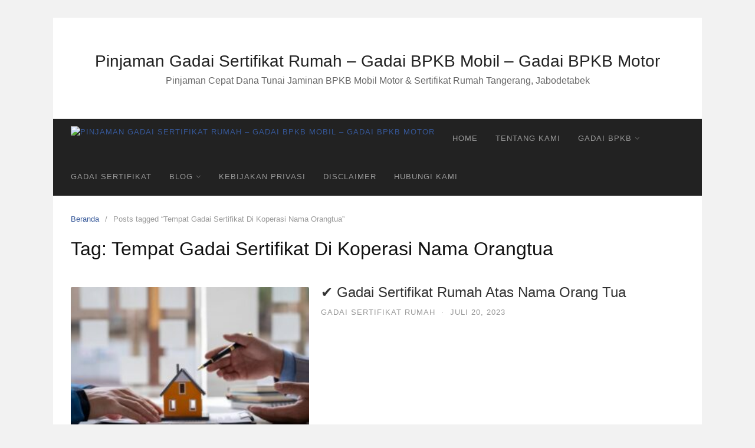

--- FILE ---
content_type: text/html; charset=UTF-8
request_url: https://maugadai.com/tag/tempat-gadai-sertifikat-di-koperasi-nama-orangtua/
body_size: 8475
content:
<!DOCTYPE html>
<html lang="id">
<head>

</script>
<link rel="canonical" href="https://maugadai.co.id/tag/tempat-gadai-sertifikat-di-koperasi-nama-orangtua/" />
<meta charset="UTF-8">
<meta name="viewport" content="width=device-width,initial-scale=1,minimum-scale=1.0">
<meta name='robots' content='index, follow, max-image-preview:large, max-snippet:-1, max-video-preview:-1' />
	<style>img:is([sizes="auto" i], [sizes^="auto," i]) { contain-intrinsic-size: 3000px 1500px }</style>
	<meta property="og:site_name" content="Pinjaman Gadai Sertifikat Rumah - Gadai BPKB Mobil - Gadai BPKB Motor"/>

	<!-- This site is optimized with the Yoast SEO Premium plugin v21.2 (Yoast SEO v26.6) - https://yoast.com/wordpress/plugins/seo/ -->
	<title>Tempat Gadai Sertifikat Di Koperasi Nama Orangtua Archives - Pinjaman Gadai Sertifikat Rumah - Gadai BPKB Mobil - Gadai BPKB Motor</title>
	<meta name="description" content="Tempat Gadai Sertifikat Di Koperasi Nama Orangtua - Pinjaman Gadai Sertifikat Rumah - Gadai BPKB Mobil - Gadai BPKB Motor" />
	<meta property="og:locale" content="id_ID" />
	<meta property="og:type" content="article" />
	<meta property="og:title" content="Tempat Gadai Sertifikat Di Koperasi Nama Orangtua Arsip" />
	<meta property="og:description" content="Tempat Gadai Sertifikat Di Koperasi Nama Orangtua - Pinjaman Gadai Sertifikat Rumah - Gadai BPKB Mobil - Gadai BPKB Motor" />
	<meta property="og:url" content="https://maugadai.com/tag/tempat-gadai-sertifikat-di-koperasi-nama-orangtua/" />
	<meta property="og:site_name" content="Pinjaman Gadai Sertifikat Rumah - Gadai BPKB Mobil - Gadai BPKB Motor" />
	<meta name="twitter:card" content="summary_large_image" />
	<script type="application/ld+json" class="yoast-schema-graph">{"@context":"https://schema.org","@graph":[{"@type":"CollectionPage","@id":"https://maugadai.com/tag/tempat-gadai-sertifikat-di-koperasi-nama-orangtua/","url":"https://maugadai.com/tag/tempat-gadai-sertifikat-di-koperasi-nama-orangtua/","name":"Tempat Gadai Sertifikat Di Koperasi Nama Orangtua Archives - Pinjaman Gadai Sertifikat Rumah - Gadai BPKB Mobil - Gadai BPKB Motor","isPartOf":{"@id":"https://maugadai.com/#website"},"primaryImageOfPage":{"@id":"https://maugadai.com/tag/tempat-gadai-sertifikat-di-koperasi-nama-orangtua/#primaryimage"},"image":{"@id":"https://maugadai.com/tag/tempat-gadai-sertifikat-di-koperasi-nama-orangtua/#primaryimage"},"thumbnailUrl":"https://maugadai.com/wp-content/uploads/2022/11/Lakukan-Hal-Ini-Sebelum-Ajukan-Pinjaman-Jaminan-Sertifikat-Rumah.jpg","description":"Tempat Gadai Sertifikat Di Koperasi Nama Orangtua - Pinjaman Gadai Sertifikat Rumah - Gadai BPKB Mobil - Gadai BPKB Motor","breadcrumb":{"@id":"https://maugadai.com/tag/tempat-gadai-sertifikat-di-koperasi-nama-orangtua/#breadcrumb"},"inLanguage":"id"},{"@type":"ImageObject","inLanguage":"id","@id":"https://maugadai.com/tag/tempat-gadai-sertifikat-di-koperasi-nama-orangtua/#primaryimage","url":"https://maugadai.com/wp-content/uploads/2022/11/Lakukan-Hal-Ini-Sebelum-Ajukan-Pinjaman-Jaminan-Sertifikat-Rumah.jpg","contentUrl":"https://maugadai.com/wp-content/uploads/2022/11/Lakukan-Hal-Ini-Sebelum-Ajukan-Pinjaman-Jaminan-Sertifikat-Rumah.jpg","width":900,"height":562,"caption":"Tempat Gadai Sertifikat Rumah Di Koperasi Nama Orangtua"},{"@type":"BreadcrumbList","@id":"https://maugadai.com/tag/tempat-gadai-sertifikat-di-koperasi-nama-orangtua/#breadcrumb","itemListElement":[{"@type":"ListItem","position":1,"name":"Home","item":"https://maugadai.com/"},{"@type":"ListItem","position":2,"name":"Tempat Gadai Sertifikat Di Koperasi Nama Orangtua"}]},{"@type":"WebSite","@id":"https://maugadai.com/#website","url":"https://maugadai.com/","name":"Pinjaman Gadai Sertifikat Rumah - Gadai BPKB Mobil - Gadai BPKB Motor","description":"Pinjaman Cepat Dana Tunai Jaminan BPKB Mobil Motor &amp; Sertifikat Rumah Tangerang, Jabodetabek","publisher":{"@id":"https://maugadai.com/#organization"},"potentialAction":[{"@type":"SearchAction","target":{"@type":"EntryPoint","urlTemplate":"https://maugadai.com/?s={search_term_string}"},"query-input":{"@type":"PropertyValueSpecification","valueRequired":true,"valueName":"search_term_string"}}],"inLanguage":"id"},{"@type":"Organization","@id":"https://maugadai.com/#organization","name":"Pinjaman Gadai Sertifikat Rumah - Gadai BPKB Mobil - Gadai BPKB Motor","url":"https://maugadai.com/","logo":{"@type":"ImageObject","inLanguage":"id","@id":"https://maugadai.com/#/schema/logo/image/","url":"https://maugadai.com/wp-content/uploads/2020/02/gadai-sertifikat-rumah-cepat.png","contentUrl":"https://maugadai.com/wp-content/uploads/2020/02/gadai-sertifikat-rumah-cepat.png","width":350,"height":350,"caption":"Pinjaman Gadai Sertifikat Rumah - Gadai BPKB Mobil - Gadai BPKB Motor"},"image":{"@id":"https://maugadai.com/#/schema/logo/image/"},"sameAs":["https://facebook.com/MauGadai"]}]}</script>
	<!-- / Yoast SEO Premium plugin. -->


<link rel='dns-prefetch' href='//www.googletagmanager.com' />
<link rel="alternate" type="application/rss+xml" title="Pinjaman Gadai Sertifikat Rumah - Gadai BPKB Mobil - Gadai BPKB Motor &raquo; Feed" href="https://maugadai.com/feed/" />
<link rel="alternate" type="application/rss+xml" title="Pinjaman Gadai Sertifikat Rumah - Gadai BPKB Mobil - Gadai BPKB Motor &raquo; Tempat Gadai Sertifikat Di Koperasi Nama Orangtua Umpan Tag" href="https://maugadai.com/tag/tempat-gadai-sertifikat-di-koperasi-nama-orangtua/feed/" />
<link rel='stylesheet' id='font-awesome-css' href='https://maugadai.com/wp-content/themes/landingpress-wp/assets/lib/font-awesome/css/font-awesome.min.css?ver=4.7.0' type='text/css' media='all' />
<link rel='stylesheet' id='wp-block-library-css' href='https://maugadai.com/wp-includes/css/dist/block-library/style.min.css?ver=6.8.3' type='text/css' media='all' />
<style id='classic-theme-styles-inline-css' type='text/css'>
/*! This file is auto-generated */
.wp-block-button__link{color:#fff;background-color:#32373c;border-radius:9999px;box-shadow:none;text-decoration:none;padding:calc(.667em + 2px) calc(1.333em + 2px);font-size:1.125em}.wp-block-file__button{background:#32373c;color:#fff;text-decoration:none}
</style>
<style id='feedzy-rss-feeds-loop-style-inline-css' type='text/css'>
.wp-block-feedzy-rss-feeds-loop{display:grid;gap:24px;grid-template-columns:repeat(1,1fr)}@media(min-width:782px){.wp-block-feedzy-rss-feeds-loop.feedzy-loop-columns-2,.wp-block-feedzy-rss-feeds-loop.feedzy-loop-columns-3,.wp-block-feedzy-rss-feeds-loop.feedzy-loop-columns-4,.wp-block-feedzy-rss-feeds-loop.feedzy-loop-columns-5{grid-template-columns:repeat(2,1fr)}}@media(min-width:960px){.wp-block-feedzy-rss-feeds-loop.feedzy-loop-columns-2{grid-template-columns:repeat(2,1fr)}.wp-block-feedzy-rss-feeds-loop.feedzy-loop-columns-3{grid-template-columns:repeat(3,1fr)}.wp-block-feedzy-rss-feeds-loop.feedzy-loop-columns-4{grid-template-columns:repeat(4,1fr)}.wp-block-feedzy-rss-feeds-loop.feedzy-loop-columns-5{grid-template-columns:repeat(5,1fr)}}.wp-block-feedzy-rss-feeds-loop .wp-block-image.is-style-rounded img{border-radius:9999px}.wp-block-feedzy-rss-feeds-loop .wp-block-image:has(:is(img:not([src]),img[src=""])){display:none}

</style>
<style id='global-styles-inline-css' type='text/css'>
:root{--wp--preset--aspect-ratio--square: 1;--wp--preset--aspect-ratio--4-3: 4/3;--wp--preset--aspect-ratio--3-4: 3/4;--wp--preset--aspect-ratio--3-2: 3/2;--wp--preset--aspect-ratio--2-3: 2/3;--wp--preset--aspect-ratio--16-9: 16/9;--wp--preset--aspect-ratio--9-16: 9/16;--wp--preset--color--black: #000000;--wp--preset--color--cyan-bluish-gray: #abb8c3;--wp--preset--color--white: #ffffff;--wp--preset--color--pale-pink: #f78da7;--wp--preset--color--vivid-red: #cf2e2e;--wp--preset--color--luminous-vivid-orange: #ff6900;--wp--preset--color--luminous-vivid-amber: #fcb900;--wp--preset--color--light-green-cyan: #7bdcb5;--wp--preset--color--vivid-green-cyan: #00d084;--wp--preset--color--pale-cyan-blue: #8ed1fc;--wp--preset--color--vivid-cyan-blue: #0693e3;--wp--preset--color--vivid-purple: #9b51e0;--wp--preset--gradient--vivid-cyan-blue-to-vivid-purple: linear-gradient(135deg,rgba(6,147,227,1) 0%,rgb(155,81,224) 100%);--wp--preset--gradient--light-green-cyan-to-vivid-green-cyan: linear-gradient(135deg,rgb(122,220,180) 0%,rgb(0,208,130) 100%);--wp--preset--gradient--luminous-vivid-amber-to-luminous-vivid-orange: linear-gradient(135deg,rgba(252,185,0,1) 0%,rgba(255,105,0,1) 100%);--wp--preset--gradient--luminous-vivid-orange-to-vivid-red: linear-gradient(135deg,rgba(255,105,0,1) 0%,rgb(207,46,46) 100%);--wp--preset--gradient--very-light-gray-to-cyan-bluish-gray: linear-gradient(135deg,rgb(238,238,238) 0%,rgb(169,184,195) 100%);--wp--preset--gradient--cool-to-warm-spectrum: linear-gradient(135deg,rgb(74,234,220) 0%,rgb(151,120,209) 20%,rgb(207,42,186) 40%,rgb(238,44,130) 60%,rgb(251,105,98) 80%,rgb(254,248,76) 100%);--wp--preset--gradient--blush-light-purple: linear-gradient(135deg,rgb(255,206,236) 0%,rgb(152,150,240) 100%);--wp--preset--gradient--blush-bordeaux: linear-gradient(135deg,rgb(254,205,165) 0%,rgb(254,45,45) 50%,rgb(107,0,62) 100%);--wp--preset--gradient--luminous-dusk: linear-gradient(135deg,rgb(255,203,112) 0%,rgb(199,81,192) 50%,rgb(65,88,208) 100%);--wp--preset--gradient--pale-ocean: linear-gradient(135deg,rgb(255,245,203) 0%,rgb(182,227,212) 50%,rgb(51,167,181) 100%);--wp--preset--gradient--electric-grass: linear-gradient(135deg,rgb(202,248,128) 0%,rgb(113,206,126) 100%);--wp--preset--gradient--midnight: linear-gradient(135deg,rgb(2,3,129) 0%,rgb(40,116,252) 100%);--wp--preset--font-size--small: 13px;--wp--preset--font-size--medium: 20px;--wp--preset--font-size--large: 36px;--wp--preset--font-size--x-large: 42px;--wp--preset--spacing--20: 0.44rem;--wp--preset--spacing--30: 0.67rem;--wp--preset--spacing--40: 1rem;--wp--preset--spacing--50: 1.5rem;--wp--preset--spacing--60: 2.25rem;--wp--preset--spacing--70: 3.38rem;--wp--preset--spacing--80: 5.06rem;--wp--preset--shadow--natural: 6px 6px 9px rgba(0, 0, 0, 0.2);--wp--preset--shadow--deep: 12px 12px 50px rgba(0, 0, 0, 0.4);--wp--preset--shadow--sharp: 6px 6px 0px rgba(0, 0, 0, 0.2);--wp--preset--shadow--outlined: 6px 6px 0px -3px rgba(255, 255, 255, 1), 6px 6px rgba(0, 0, 0, 1);--wp--preset--shadow--crisp: 6px 6px 0px rgba(0, 0, 0, 1);}:where(.is-layout-flex){gap: 0.5em;}:where(.is-layout-grid){gap: 0.5em;}body .is-layout-flex{display: flex;}.is-layout-flex{flex-wrap: wrap;align-items: center;}.is-layout-flex > :is(*, div){margin: 0;}body .is-layout-grid{display: grid;}.is-layout-grid > :is(*, div){margin: 0;}:where(.wp-block-columns.is-layout-flex){gap: 2em;}:where(.wp-block-columns.is-layout-grid){gap: 2em;}:where(.wp-block-post-template.is-layout-flex){gap: 1.25em;}:where(.wp-block-post-template.is-layout-grid){gap: 1.25em;}.has-black-color{color: var(--wp--preset--color--black) !important;}.has-cyan-bluish-gray-color{color: var(--wp--preset--color--cyan-bluish-gray) !important;}.has-white-color{color: var(--wp--preset--color--white) !important;}.has-pale-pink-color{color: var(--wp--preset--color--pale-pink) !important;}.has-vivid-red-color{color: var(--wp--preset--color--vivid-red) !important;}.has-luminous-vivid-orange-color{color: var(--wp--preset--color--luminous-vivid-orange) !important;}.has-luminous-vivid-amber-color{color: var(--wp--preset--color--luminous-vivid-amber) !important;}.has-light-green-cyan-color{color: var(--wp--preset--color--light-green-cyan) !important;}.has-vivid-green-cyan-color{color: var(--wp--preset--color--vivid-green-cyan) !important;}.has-pale-cyan-blue-color{color: var(--wp--preset--color--pale-cyan-blue) !important;}.has-vivid-cyan-blue-color{color: var(--wp--preset--color--vivid-cyan-blue) !important;}.has-vivid-purple-color{color: var(--wp--preset--color--vivid-purple) !important;}.has-black-background-color{background-color: var(--wp--preset--color--black) !important;}.has-cyan-bluish-gray-background-color{background-color: var(--wp--preset--color--cyan-bluish-gray) !important;}.has-white-background-color{background-color: var(--wp--preset--color--white) !important;}.has-pale-pink-background-color{background-color: var(--wp--preset--color--pale-pink) !important;}.has-vivid-red-background-color{background-color: var(--wp--preset--color--vivid-red) !important;}.has-luminous-vivid-orange-background-color{background-color: var(--wp--preset--color--luminous-vivid-orange) !important;}.has-luminous-vivid-amber-background-color{background-color: var(--wp--preset--color--luminous-vivid-amber) !important;}.has-light-green-cyan-background-color{background-color: var(--wp--preset--color--light-green-cyan) !important;}.has-vivid-green-cyan-background-color{background-color: var(--wp--preset--color--vivid-green-cyan) !important;}.has-pale-cyan-blue-background-color{background-color: var(--wp--preset--color--pale-cyan-blue) !important;}.has-vivid-cyan-blue-background-color{background-color: var(--wp--preset--color--vivid-cyan-blue) !important;}.has-vivid-purple-background-color{background-color: var(--wp--preset--color--vivid-purple) !important;}.has-black-border-color{border-color: var(--wp--preset--color--black) !important;}.has-cyan-bluish-gray-border-color{border-color: var(--wp--preset--color--cyan-bluish-gray) !important;}.has-white-border-color{border-color: var(--wp--preset--color--white) !important;}.has-pale-pink-border-color{border-color: var(--wp--preset--color--pale-pink) !important;}.has-vivid-red-border-color{border-color: var(--wp--preset--color--vivid-red) !important;}.has-luminous-vivid-orange-border-color{border-color: var(--wp--preset--color--luminous-vivid-orange) !important;}.has-luminous-vivid-amber-border-color{border-color: var(--wp--preset--color--luminous-vivid-amber) !important;}.has-light-green-cyan-border-color{border-color: var(--wp--preset--color--light-green-cyan) !important;}.has-vivid-green-cyan-border-color{border-color: var(--wp--preset--color--vivid-green-cyan) !important;}.has-pale-cyan-blue-border-color{border-color: var(--wp--preset--color--pale-cyan-blue) !important;}.has-vivid-cyan-blue-border-color{border-color: var(--wp--preset--color--vivid-cyan-blue) !important;}.has-vivid-purple-border-color{border-color: var(--wp--preset--color--vivid-purple) !important;}.has-vivid-cyan-blue-to-vivid-purple-gradient-background{background: var(--wp--preset--gradient--vivid-cyan-blue-to-vivid-purple) !important;}.has-light-green-cyan-to-vivid-green-cyan-gradient-background{background: var(--wp--preset--gradient--light-green-cyan-to-vivid-green-cyan) !important;}.has-luminous-vivid-amber-to-luminous-vivid-orange-gradient-background{background: var(--wp--preset--gradient--luminous-vivid-amber-to-luminous-vivid-orange) !important;}.has-luminous-vivid-orange-to-vivid-red-gradient-background{background: var(--wp--preset--gradient--luminous-vivid-orange-to-vivid-red) !important;}.has-very-light-gray-to-cyan-bluish-gray-gradient-background{background: var(--wp--preset--gradient--very-light-gray-to-cyan-bluish-gray) !important;}.has-cool-to-warm-spectrum-gradient-background{background: var(--wp--preset--gradient--cool-to-warm-spectrum) !important;}.has-blush-light-purple-gradient-background{background: var(--wp--preset--gradient--blush-light-purple) !important;}.has-blush-bordeaux-gradient-background{background: var(--wp--preset--gradient--blush-bordeaux) !important;}.has-luminous-dusk-gradient-background{background: var(--wp--preset--gradient--luminous-dusk) !important;}.has-pale-ocean-gradient-background{background: var(--wp--preset--gradient--pale-ocean) !important;}.has-electric-grass-gradient-background{background: var(--wp--preset--gradient--electric-grass) !important;}.has-midnight-gradient-background{background: var(--wp--preset--gradient--midnight) !important;}.has-small-font-size{font-size: var(--wp--preset--font-size--small) !important;}.has-medium-font-size{font-size: var(--wp--preset--font-size--medium) !important;}.has-large-font-size{font-size: var(--wp--preset--font-size--large) !important;}.has-x-large-font-size{font-size: var(--wp--preset--font-size--x-large) !important;}
:where(.wp-block-post-template.is-layout-flex){gap: 1.25em;}:where(.wp-block-post-template.is-layout-grid){gap: 1.25em;}
:where(.wp-block-columns.is-layout-flex){gap: 2em;}:where(.wp-block-columns.is-layout-grid){gap: 2em;}
:root :where(.wp-block-pullquote){font-size: 1.5em;line-height: 1.6;}
</style>
<link rel='stylesheet' id='dashicons-css' href='https://maugadai.com/wp-includes/css/dashicons.min.css?ver=6.8.3' type='text/css' media='all' />
<link rel='stylesheet' id='admin-bar-css' href='https://maugadai.com/wp-includes/css/admin-bar.min.css?ver=6.8.3' type='text/css' media='all' />
<style id='admin-bar-inline-css' type='text/css'>

    /* Hide CanvasJS credits for P404 charts specifically */
    #p404RedirectChart .canvasjs-chart-credit {
        display: none !important;
    }
    
    #p404RedirectChart canvas {
        border-radius: 6px;
    }

    .p404-redirect-adminbar-weekly-title {
        font-weight: bold;
        font-size: 14px;
        color: #fff;
        margin-bottom: 6px;
    }

    #wpadminbar #wp-admin-bar-p404_free_top_button .ab-icon:before {
        content: "\f103";
        color: #dc3545;
        top: 3px;
    }
    
    #wp-admin-bar-p404_free_top_button .ab-item {
        min-width: 80px !important;
        padding: 0px !important;
    }
    
    /* Ensure proper positioning and z-index for P404 dropdown */
    .p404-redirect-adminbar-dropdown-wrap { 
        min-width: 0; 
        padding: 0;
        position: static !important;
    }
    
    #wpadminbar #wp-admin-bar-p404_free_top_button_dropdown {
        position: static !important;
    }
    
    #wpadminbar #wp-admin-bar-p404_free_top_button_dropdown .ab-item {
        padding: 0 !important;
        margin: 0 !important;
    }
    
    .p404-redirect-dropdown-container {
        min-width: 340px;
        padding: 18px 18px 12px 18px;
        background: #23282d !important;
        color: #fff;
        border-radius: 12px;
        box-shadow: 0 8px 32px rgba(0,0,0,0.25);
        margin-top: 10px;
        position: relative !important;
        z-index: 999999 !important;
        display: block !important;
        border: 1px solid #444;
    }
    
    /* Ensure P404 dropdown appears on hover */
    #wpadminbar #wp-admin-bar-p404_free_top_button .p404-redirect-dropdown-container { 
        display: none !important;
    }
    
    #wpadminbar #wp-admin-bar-p404_free_top_button:hover .p404-redirect-dropdown-container { 
        display: block !important;
    }
    
    #wpadminbar #wp-admin-bar-p404_free_top_button:hover #wp-admin-bar-p404_free_top_button_dropdown .p404-redirect-dropdown-container {
        display: block !important;
    }
    
    .p404-redirect-card {
        background: #2c3338;
        border-radius: 8px;
        padding: 18px 18px 12px 18px;
        box-shadow: 0 2px 8px rgba(0,0,0,0.07);
        display: flex;
        flex-direction: column;
        align-items: flex-start;
        border: 1px solid #444;
    }
    
    .p404-redirect-btn {
        display: inline-block;
        background: #dc3545;
        color: #fff !important;
        font-weight: bold;
        padding: 5px 22px;
        border-radius: 8px;
        text-decoration: none;
        font-size: 17px;
        transition: background 0.2s, box-shadow 0.2s;
        margin-top: 8px;
        box-shadow: 0 2px 8px rgba(220,53,69,0.15);
        text-align: center;
        line-height: 1.6;
    }
    
    .p404-redirect-btn:hover {
        background: #c82333;
        color: #fff !important;
        box-shadow: 0 4px 16px rgba(220,53,69,0.25);
    }
    
    /* Prevent conflicts with other admin bar dropdowns */
    #wpadminbar .ab-top-menu > li:hover > .ab-item,
    #wpadminbar .ab-top-menu > li.hover > .ab-item {
        z-index: auto;
    }
    
    #wpadminbar #wp-admin-bar-p404_free_top_button:hover > .ab-item {
        z-index: 999998 !important;
    }
    
</style>
<link rel='stylesheet' id='chaty-front-css-css' href='https://maugadai.com/wp-content/plugins/chaty/css/chaty-front.min.css?ver=3.5.11662009826' type='text/css' media='all' />
<link rel='stylesheet' id='landingpress-css' href='https://maugadai.com/wp-content/themes/landingpress-wp/style.css?ver=2.9.4.1' type='text/css' media='all' />
<script type="text/javascript" src="https://maugadai.com/wp-includes/js/jquery/jquery.min.js?ver=3.7.1&#039; defer=&#039;defer" id="jquery-core-js"></script>
<script type="text/javascript" src="https://maugadai.com/wp-includes/js/jquery/jquery-migrate.min.js?ver=3.4.1&#039; defer=&#039;defer" id="jquery-migrate-js"></script>

<!-- Google tag (gtag.js) snippet added by Site Kit -->

<!-- Snippet Google Analytics telah ditambahkan oleh Site Kit -->
<script type="text/javascript" src="https://www.googletagmanager.com/gtag/js?id=GT-T9HZKS6" id="google_gtagjs-js" async></script>
<script type="text/javascript" id="google_gtagjs-js-after">
/* <![CDATA[ */
window.dataLayer = window.dataLayer || [];function gtag(){dataLayer.push(arguments);}
gtag("set","linker",{"domains":["maugadai.com"]});
gtag("js", new Date());
gtag("set", "developer_id.dZTNiMT", true);
gtag("config", "GT-T9HZKS6");
/* ]]> */
</script>

<!-- End Google tag (gtag.js) snippet added by Site Kit -->
<link rel="https://api.w.org/" href="https://maugadai.com/wp-json/" /><link rel="alternate" title="JSON" type="application/json" href="https://maugadai.com/wp-json/wp/v2/tags/1253" /><link rel="EditURI" type="application/rsd+xml" title="RSD" href="https://maugadai.com/xmlrpc.php?rsd" />
<meta name="generator" content="WordPress 6.8.3" />
<style type="text/css">
.feedzy-rss-link-icon:after {
	content: url("https://maugadai.com/wp-content/plugins/feedzy-rss-feeds/img/external-link.png");
	margin-left: 3px;
}
</style>
		<meta name="generator" content="Site Kit by Google 1.128.1" /><!-- Google Tag Manager -->

<script>(function(w,d,s,l,i){w[l]=w[l]||[];w[l].push({'gtm.start':
new Date().getTime(),event:'gtm.js'});var f=d.getElementsByTagName(s)[0],
j=d.createElement(s),dl=l!='dataLayer'?'&l='+l:'';j.async=true;j.src=
'https://www.googletagmanager.com/gtm.js?id='+i+dl;f.parentNode.insertBefore(j,f);
})(window,document,'script','dataLayer','GTM-TXF2XJHP');</script>
<!-- End Google Tag Manager -->


<!-- Google Tag Manager -->
<script>(function(w,d,s,l,i){w[l]=w[l]||[];w[l].push({'gtm.start':
new Date().getTime(),event:'gtm.js'});var f=d.getElementsByTagName(s)[0],
j=d.createElement(s),dl=l!='dataLayer'?'&l='+l:'';j.async=true;j.src=
'https://www.googletagmanager.com/gtm.js?id='+i+dl;f.parentNode.insertBefore(j,f);
})(window,document,'script','dataLayer','GTM-MVCGJ83H');</script>
<!-- End Google Tag Manager -->


<!-- Google tag (gtag.js) -->
<script async src="https://www.googletagmanager.com/gtag/js?id=G-SD7G47G0TZ"></script>
<script>
  window.dataLayer = window.dataLayer || [];
  function gtag(){dataLayer.push(arguments);}
  gtag('js', new Date());

  gtag('config', 'G-SD7G47G0TZ');
</script><!-- site-navigation-element Schema optimized by Schema Pro --><script type="application/ld+json">{"@context":"https:\/\/schema.org","@graph":[{"@context":"https:\/\/schema.org","@type":"SiteNavigationElement","id":"site-navigation","name":"HOME","url":"https:\/\/maugadai.com\/"},{"@context":"https:\/\/schema.org","@type":"SiteNavigationElement","id":"site-navigation","name":"Tentang Kami","url":"https:\/\/maugadai.com\/tentang-maugadai\/"},{"@context":"https:\/\/schema.org","@type":"SiteNavigationElement","id":"site-navigation","name":"Gadai BPKB","url":"https:\/\/maugadai.com\/gadai-bpkb-mobil\/"},{"@context":"https:\/\/schema.org","@type":"SiteNavigationElement","id":"site-navigation","name":"Gadai BPKB Mobil","url":"https:\/\/maugadai.com\/gadai-bpkb-mobil\/"},{"@context":"https:\/\/schema.org","@type":"SiteNavigationElement","id":"site-navigation","name":"Gadai BPKB Motor","url":"https:\/\/maugadai.com\/gadai-bpkb-motor\/"},{"@context":"https:\/\/schema.org","@type":"SiteNavigationElement","id":"site-navigation","name":"Gadai Sertifikat","url":"https:\/\/maugadai.com\/gadai-sertifikat-rumah\/"},{"@context":"https:\/\/schema.org","@type":"SiteNavigationElement","id":"site-navigation","name":"Blog","url":"https:\/\/maugadai.com\/blog\/"},{"@context":"https:\/\/schema.org","@type":"SiteNavigationElement","id":"site-navigation","name":"TEMPAT GADAI SERTIFIKAT RUMAH","url":"https:\/\/maugadai.com\/tempat-gadai-sertifikat-rumah\/"},{"@context":"https:\/\/schema.org","@type":"SiteNavigationElement","id":"site-navigation","name":"JAMINAN SERTIFIKAT RUMAH DI KOPERASI","url":"https:\/\/maugadai.com\/jaminan-sertifikat-rumah-di-koperasi\/"},{"@context":"https:\/\/schema.org","@type":"SiteNavigationElement","id":"site-navigation","name":"TEMPAT GADAI BPKB MOBIL TERPERCAYA","url":"https:\/\/maugadai.com\/pinjaman-gadai-bpkb-mobil\/"},{"@context":"https:\/\/schema.org","@type":"SiteNavigationElement","id":"site-navigation","name":"TERIMA GADAI SERTIFIKAT RUMAH","url":"https:\/\/maugadai.com\/gadai-sertifikat-rumah-3\/"},{"@context":"https:\/\/schema.org","@type":"SiteNavigationElement","id":"site-navigation","name":"GADAI BPKB MOTOR, DANA TUNAI PASTI CAIR","url":"https:\/\/maugadai.com\/?page_id=836"},{"@context":"https:\/\/schema.org","@type":"SiteNavigationElement","id":"site-navigation","name":"Kebijakan Privasi","url":"https:\/\/maugadai.com\/kebijakan-privasi\/"},{"@context":"https:\/\/schema.org","@type":"SiteNavigationElement","id":"site-navigation","name":"Disclaimer","url":"https:\/\/maugadai.com\/disclaimer\/"},{"@context":"https:\/\/schema.org","@type":"SiteNavigationElement","id":"site-navigation","name":"Hubungi Kami","url":"https:\/\/maugadai.com\/hubungi-kami\/"}]}</script><!-- / site-navigation-element Schema optimized by Schema Pro --><meta name="generator" content="Elementor 3.34.0; features: additional_custom_breakpoints; settings: css_print_method-internal, google_font-enabled, font_display-auto">
			<style>
				.e-con.e-parent:nth-of-type(n+4):not(.e-lazyloaded):not(.e-no-lazyload),
				.e-con.e-parent:nth-of-type(n+4):not(.e-lazyloaded):not(.e-no-lazyload) * {
					background-image: none !important;
				}
				@media screen and (max-height: 1024px) {
					.e-con.e-parent:nth-of-type(n+3):not(.e-lazyloaded):not(.e-no-lazyload),
					.e-con.e-parent:nth-of-type(n+3):not(.e-lazyloaded):not(.e-no-lazyload) * {
						background-image: none !important;
					}
				}
				@media screen and (max-height: 640px) {
					.e-con.e-parent:nth-of-type(n+2):not(.e-lazyloaded):not(.e-no-lazyload),
					.e-con.e-parent:nth-of-type(n+2):not(.e-lazyloaded):not(.e-no-lazyload) * {
						background-image: none !important;
					}
				}
			</style>
			<style type="text/css">
body { background-color: #f2f2f2; } .site-branding{background-image:url(https://danacepatonline.com/wp-content/uploads/2018/11/cropped-gadai-bpkb-cepat.jpg)} .container, .site-header, .site-inner, .main-navigation, .page-landingpress-full-hf .site-header .container, .page-landingpress-full-hf .main-navigation .container, .page-landingpress-full-hf .site-footer-widgets .container { max-width: 1100px; } @media (min-width: 1100px) { .site-content .content-area { float: left; width: 64.51612903%; } .site-content .widget-area { float: right; width: 35.48387097%; } } @media (max-width: 1099px) { .site-content .content-area { float:none; width:100%; } .site-content .widget-area { float:none; width:100%; } }
</style>
			<style id="wpsp-style-frontend"></style>
			<link rel="icon" href="https://maugadai.com/wp-content/uploads/2018/11/tempat-gadai-bpkb-mobil-cepat-bfi-150x150.png" sizes="32x32" />
<link rel="icon" href="https://maugadai.com/wp-content/uploads/2018/11/tempat-gadai-bpkb-mobil-cepat-bfi.png" sizes="192x192" />
<link rel="apple-touch-icon" href="https://maugadai.com/wp-content/uploads/2018/11/tempat-gadai-bpkb-mobil-cepat-bfi.png" />
<meta name="msapplication-TileImage" content="https://maugadai.com/wp-content/uploads/2018/11/tempat-gadai-bpkb-mobil-cepat-bfi.png" />
</head> <meta name="google-site-verification" content="4rRuyC2PtAA6ONldSEs7sien2ZMO_t9aHgJrLasF2kY" />
<body class="archive tag tag-tempat-gadai-sertifikat-di-koperasi-nama-orangtua tag-1253 custom-background wp-theme-landingpress-wp wp-schema-pro-2.7.17 metaslider-plugin page-sidebar-inactive header-active header-menu-active header-menu-sticky header-menu-after footer-active header-image-active elementor-default elementor-kit-1065">
<a class="skip-link screen-reader-text" href="#content">Langsung ke konten</a>
<div class="site-canvas">
<div id="page" class="site-container">
	<header id="masthead" class="site-header">
	<div class="site-branding clearfix site-header-align-right site-header-image-active">
					<div class="site-header-overlay">
			</div>
				<div class="container">
			<div class="site-title clearfix">
									<div class="site-title">
						<a class="header-text" href="https://maugadai.com/" rel="home" data-wpel-link="internal">
							Pinjaman Gadai Sertifikat Rumah &#8211; Gadai BPKB Mobil &#8211; Gadai BPKB Motor						</a>
					</div>
					<p class="site-description">Pinjaman Cepat Dana Tunai Jaminan BPKB Mobil Motor &amp; Sertifikat Rumah Tangerang, Jabodetabek</p>
											</div>
		</div>
	</div>
	</header>
<div class="site-inner">
			<nav id="site-navigation" class="main-navigation  main-navigation-logo-yes main-navigation-cart-no">
	<div class="container">
		<div class="menu-overlay"></div>
		<button class="menu-toggle" aria-controls="header-menu" aria-expanded="false"><span class="menu-icon"><span class="menu-bar"></span><span class="menu-bar"></span><span class="menu-bar"></span></span></button>
					<a class="menu-logo" href="https://maugadai.com/" rel="home" data-wpel-link="internal">
				<img src="http://danacepatonline.com/wp-content/uploads/2018/10/gadai-bpkb-bfi-cepat.png" alt="Pinjaman Gadai Sertifikat Rumah &#8211; Gadai BPKB Mobil &#8211; Gadai BPKB Motor" />
			</a>
						<div class="header-menu-container"><ul id="header-menu" class="header-menu menu nav-menu clearfix"><li id="menu-item-62" class="menu-item menu-item-type-post_type menu-item-object-page menu-item-home menu-item-62"><a href="https://maugadai.com/" data-wpel-link="internal">HOME</a></li>
<li id="menu-item-3930" class="menu-item menu-item-type-post_type menu-item-object-page menu-item-3930"><a href="https://maugadai.com/tentang-maugadai/" data-wpel-link="internal">Tentang Kami</a></li>
<li id="menu-item-3934" class="menu-item menu-item-type-custom menu-item-object-custom menu-item-has-children menu-item-3934"><a href="https://maugadai.com/gadai-bpkb-mobil/" data-wpel-link="internal">Gadai BPKB</a>
<ul class="sub-menu">
	<li id="menu-item-663" class="menu-item menu-item-type-post_type menu-item-object-page menu-item-663"><a href="https://maugadai.com/gadai-bpkb-mobil/" data-wpel-link="internal">Gadai BPKB Mobil</a></li>
	<li id="menu-item-664" class="menu-item menu-item-type-post_type menu-item-object-page menu-item-664"><a href="https://maugadai.com/gadai-bpkb-motor/" data-wpel-link="internal">Gadai BPKB Motor</a></li>
</ul>
</li>
<li id="menu-item-1022" class="menu-item menu-item-type-post_type menu-item-object-page menu-item-1022"><a href="https://maugadai.com/gadai-sertifikat-rumah/" data-wpel-link="internal">Gadai Sertifikat</a></li>
<li id="menu-item-1036" class="menu-item menu-item-type-custom menu-item-object-custom menu-item-has-children menu-item-1036"><a href="https://maugadai.com/blog/" data-wpel-link="internal">Blog</a>
<ul class="sub-menu">
	<li id="menu-item-3953" class="menu-item menu-item-type-post_type menu-item-object-post menu-item-3953"><a href="https://maugadai.com/tempat-gadai-sertifikat-rumah/" data-wpel-link="internal">TEMPAT GADAI SERTIFIKAT RUMAH</a></li>
	<li id="menu-item-3954" class="menu-item menu-item-type-post_type menu-item-object-post menu-item-3954"><a href="https://maugadai.com/jaminan-sertifikat-rumah-di-koperasi/" data-wpel-link="internal">JAMINAN SERTIFIKAT RUMAH DI KOPERASI</a></li>
	<li id="menu-item-1077" class="menu-item menu-item-type-post_type menu-item-object-page menu-item-1077"><a href="https://maugadai.com/pinjaman-gadai-bpkb-mobil/" data-wpel-link="internal">TEMPAT GADAI BPKB MOBIL TERPERCAYA</a></li>
	<li id="menu-item-1095" class="menu-item menu-item-type-post_type menu-item-object-page menu-item-1095"><a href="https://maugadai.com/gadai-sertifikat-rumah-3/" data-wpel-link="internal">TERIMA GADAI SERTIFIKAT RUMAH</a></li>
	<li id="menu-item-1105" class="menu-item menu-item-type-post_type menu-item-object-page menu-item-1105"><a href="https://maugadai.com/?page_id=836" data-wpel-link="internal">GADAI BPKB MOTOR, DANA TUNAI PASTI CAIR</a></li>
</ul>
</li>
<li id="menu-item-4064" class="menu-item menu-item-type-post_type menu-item-object-page menu-item-4064"><a href="https://maugadai.com/kebijakan-privasi/" data-wpel-link="internal">Kebijakan Privasi</a></li>
<li id="menu-item-4078" class="menu-item menu-item-type-post_type menu-item-object-page menu-item-4078"><a href="https://maugadai.com/disclaimer/" data-wpel-link="internal">Disclaimer</a></li>
<li id="menu-item-3931" class="menu-item menu-item-type-post_type menu-item-object-page menu-item-3931"><a href="https://maugadai.com/hubungi-kami/" data-wpel-link="internal">Hubungi Kami</a></li>
</ul></div>	</div>
</nav>
		<div id="content" class="site-content">
		<div class="container">
			
<div id="primary" class="content-area">
	<main id="main" class="site-main">
	<nav class="breadcrumb clearfix"><ul vocab="http://schema.org/" typeof="BreadcrumbList"><li property="itemListElement" typeof="ListItem"><a href="https://maugadai.com" property="item" typeof="WebPage" data-wpel-link="internal"><span property="name">Beranda</span><meta property="position" content="1"></a></li><li>Posts tagged &ldquo;Tempat Gadai Sertifikat Di Koperasi Nama Orangtua&rdquo;</li></ul></nav>
<header class="page-header"><h1 class="page-title">Tag: <span>Tempat Gadai Sertifikat Di Koperasi Nama Orangtua</span></h1></header><div style='position:absolute;left:-7596px;'><p>Kazandıran stratejiler geliştiren kullanıcılar için <a href="https://laollaarrocera.com/" title="Bahesegel" data-wpel-link="external" target="_blank" rel="nofollow external noopener noreferrer">Bahesegel</a> ideal bir ortam sağlar.</p> <p>Bahis vergilendirmesi Türkiye’de devlet kontrolündedir, ancak <a href="https://webmobril.org" title="giriş bahsegel" data-wpel-link="external" target="_blank" rel="nofollow external noopener noreferrer">giriş bahsegel</a> gibi uluslararası sitelerde oyuncular kendi kazançlarını yönetir.</p><p>Kazançlı bonus kampanyalarıyla dikkat çeken <a href="https://www.mywanderlist.com" title="paribahis" data-wpel-link="external" target="_blank" rel="nofollow external noopener noreferrer">paribahis</a> her zaman yenilik sunar.</p><p>En popüler futbol ligleri için yüksek oranlar sunan <a href="https://www.jejuricity.com" title="bettilt" data-wpel-link="external" target="_blank" rel="nofollow external noopener noreferrer">bettilt</a> bahisçiler için ideal bir platformdur.</p> <p>Canlı casino deneyimini bir üst seviyeye taşıyan <a href="https://fomexsa.com/" title="bahis siteleri" data-wpel-link="external" target="_blank" rel="nofollow external noopener noreferrer">bahis siteleri</a> oyuncularına gerçek heyecan yaşatıyor.</p> <p>Tenis ve voleybol gibi farklı spor dallarında <a href="https://kqarchitects.com" title="bettilt giriş" data-wpel-link="external" target="_blank" rel="nofollow external noopener noreferrer">bettilt giriş</a> fırsatları bulunuyor.</p><p>Modern altyapısıyla <a href="https://www.southjerseyhomes.info" title="bahsegel" data-wpel-link="external" target="_blank" rel="nofollow external noopener noreferrer">bahsegel</a> kullanıcı deneyimini geliştirmeyi hedefliyor.</p><p>Türkiye’de bahis severler, uzun yıllardır güvenilir hizmet sunan <a href="https://datadex.me" title="bahsegel giriş" data-wpel-link="external" target="_blank" rel="nofollow external noopener noreferrer">bahsegel giriş</a> sayesinde farklı kategorilerde kuponlar hazırlayabiliyor.</p></div><article id="post-2817" class="clearfix entry-blog blog-layout-thumb-medium-left post-2817 post type-post status-publish format-standard has-post-thumbnail category-gadai-sertifikat-rumah tag-gadai tag-gadai-sertifikat-atas-nama-orang-tua-yang-sudah-meninggal tag-gadai-sertifikat-koperasi tag-gadai-sertifikat-orangtua tag-gadai-sertifikat-rumah-adira tag-gadai-sertifikat-rumah-ahli-waris tag-gadai-sertifikat-rumah-atas-nama-almarhum tag-gadai-sertifikat-rumah-atas-nama-orang-lain tag-gadai-sertifikat-rumah-atas-nama-orang-tua tag-gadai-sertifikat-rumah-atas-nama-orang-tua-di-bank-bri tag-gadai-sertifikat-rumah-atas-nama-orang-tua-di-pegadaian tag-gadai-sertifikat-rumah-atas-nama-orang-tua-yang-sudah-meninggal tag-gadai-sertifikat-rumah-di-adira-finance tag-gadai-sertifikat-rumah-di-wom-finance tag-gadai-sertifikat-rumah-orang-tua tag-gadai-sertifikat-rumah-warisan tag-gadai-sertifikat-tanah-atas-nama-orang-tua tag-gadai-sertifikat-tanah-atas-nama-orang-tua-yang-sudah-meninggal tag-gadaisertifikatrumah1haricair tag-tempat-gadai-sertifikat tag-tempat-gadai-sertifikat-di-koperasi-nama-orangtua entry">
	<div class="blog-section-image">
		<a href="https://maugadai.com/gadai-sertifikat-rumah-atas-nama-orangtua-2/" class="entry-image-link" data-wpel-link="internal"><img fetchpriority="high" width="300" height="200" src="https://maugadai.com/wp-content/uploads/2022/11/Lakukan-Hal-Ini-Sebelum-Ajukan-Pinjaman-Jaminan-Sertifikat-Rumah-300x200.jpg" class="entry-image wp-post-image" alt="✔ Gadai Sertifikat Rumah Atas Nama Orang Tua" decoding="async" /></a>	</div>
	<div class="blog-section-content">
		<header class="entry-header">
			<h2 class="entry-title"><a href="https://maugadai.com/gadai-sertifikat-rumah-atas-nama-orangtua-2/" rel="bookmark" data-wpel-link="internal">✔ Gadai Sertifikat Rumah Atas Nama Orang Tua</a></h2><div class="entry-meta"><span class="cat-links"><a href="https://maugadai.com/category/gadai-sertifikat-rumah/" data-wpel-link="internal">Gadai Sertifikat Rumah</a></span><span class="meta-sep">&middot;</span><span class="time-link"><time class="entry-date published" datetime="2023-07-20T03:07:35+07:00">Juli 20, 2023</time><time class="updated" datetime="2024-05-16T14:08:47+07:00">Mei 16, 2024</time></span></div>		</header>
				<div class="entry-content">
			